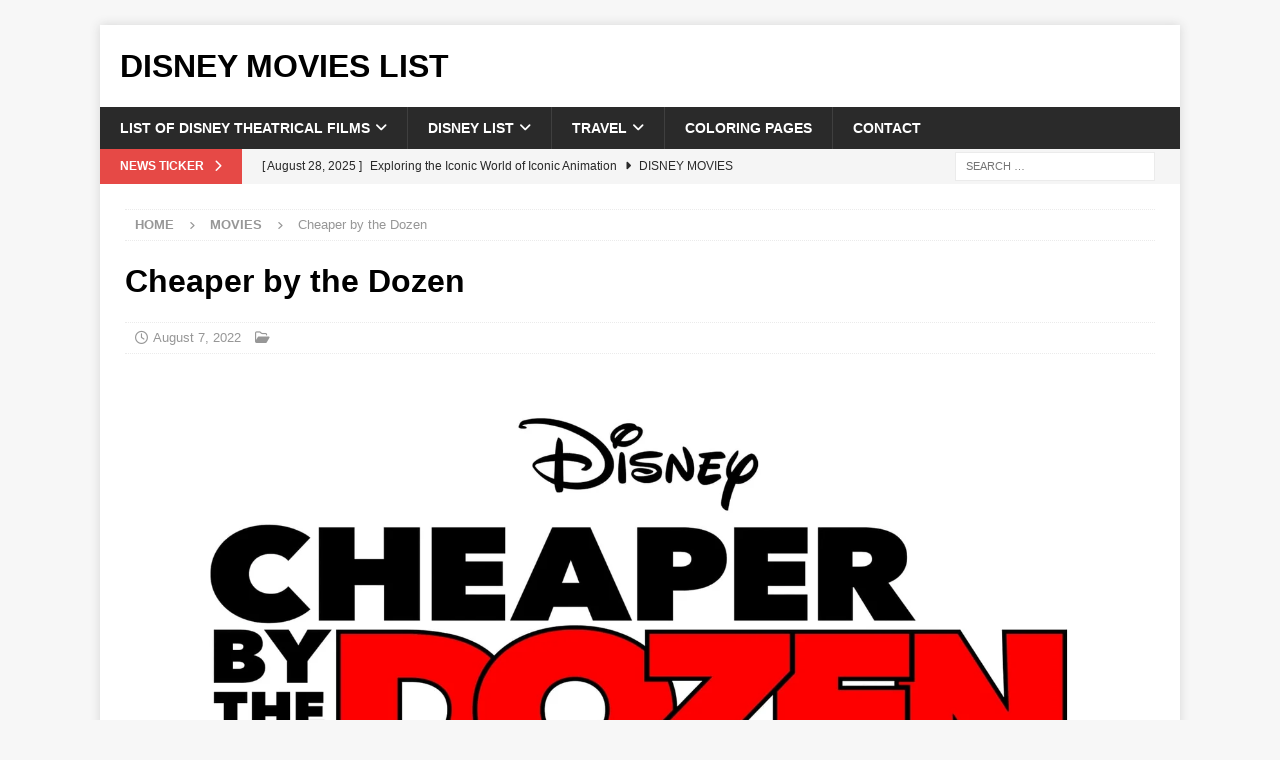

--- FILE ---
content_type: text/html; charset=UTF-8
request_url: https://disneymovieslist.com/movies/cheaper-by-the-dozen/
body_size: 12867
content:
<!DOCTYPE html><html class="no-js mh-disable-sb" lang="en-US" prefix="og: https://ogp.me/ns#"><head><script data-no-optimize="1">var litespeed_docref=sessionStorage.getItem("litespeed_docref");litespeed_docref&&(Object.defineProperty(document,"referrer",{get:function(){return litespeed_docref}}),sessionStorage.removeItem("litespeed_docref"));</script> <meta charset="UTF-8"><meta name="viewport" content="width=device-width, initial-scale=1.0"><link rel="profile" href="http://gmpg.org/xfn/11" /><title>Cheaper by the Dozen - Disney Movies List</title><meta name="description" content="https://youtu.be/Wq8Nsc5r2So"/><meta name="robots" content="index, follow, max-snippet:-1, max-video-preview:-1, max-image-preview:large"/><link rel="canonical" href="https://disneymovieslist.com/movies/cheaper-by-the-dozen/" /><meta property="og:locale" content="en_US" /><meta property="og:type" content="article" /><meta property="og:title" content="Cheaper by the Dozen - Disney Movies List" /><meta property="og:description" content="https://youtu.be/Wq8Nsc5r2So" /><meta property="og:url" content="https://disneymovieslist.com/movies/cheaper-by-the-dozen/" /><meta property="og:site_name" content="Disney Movies List" /><meta property="og:image" content="https://disneymovieslist.com/wp-content/uploads/2022/08/qNRsouZh5zmhaE3n4QpLDXzy1gQ-683x1024.jpg" /><meta property="og:image:secure_url" content="https://disneymovieslist.com/wp-content/uploads/2022/08/qNRsouZh5zmhaE3n4QpLDXzy1gQ-683x1024.jpg" /><meta property="og:image:width" content="678" /><meta property="og:image:height" content="1017" /><meta property="og:image:alt" content="Poster for the movie &quot;Cheaper by the Dozen&quot;" /><meta property="og:image:type" content="image/jpeg" /><meta name="twitter:card" content="summary_large_image" /><meta name="twitter:title" content="Cheaper by the Dozen - Disney Movies List" /><meta name="twitter:description" content="https://youtu.be/Wq8Nsc5r2So" /><meta name="twitter:image" content="https://disneymovieslist.com/wp-content/uploads/2022/08/qNRsouZh5zmhaE3n4QpLDXzy1gQ-683x1024.jpg" /><link rel="alternate" type="application/rss+xml" title="Disney Movies List &raquo; Feed" href="https://disneymovieslist.com/feed/" /><link data-optimized="2" rel="stylesheet" href="https://disneymovieslist.com/wp-content/litespeed/css/7d736f0060c87e106e1f7e234ad462b2.css?ver=8b545" /><style id='classic-theme-styles-inline-css' type='text/css'>/*! This file is auto-generated */
.wp-block-button__link{color:#fff;background-color:#32373c;border-radius:9999px;box-shadow:none;text-decoration:none;padding:calc(.667em + 2px) calc(1.333em + 2px);font-size:1.125em}.wp-block-file__button{background:#32373c;color:#fff;text-decoration:none}</style><style id='global-styles-inline-css' type='text/css'>:root{--wp--preset--aspect-ratio--square: 1;--wp--preset--aspect-ratio--4-3: 4/3;--wp--preset--aspect-ratio--3-4: 3/4;--wp--preset--aspect-ratio--3-2: 3/2;--wp--preset--aspect-ratio--2-3: 2/3;--wp--preset--aspect-ratio--16-9: 16/9;--wp--preset--aspect-ratio--9-16: 9/16;--wp--preset--color--black: #000000;--wp--preset--color--cyan-bluish-gray: #abb8c3;--wp--preset--color--white: #ffffff;--wp--preset--color--pale-pink: #f78da7;--wp--preset--color--vivid-red: #cf2e2e;--wp--preset--color--luminous-vivid-orange: #ff6900;--wp--preset--color--luminous-vivid-amber: #fcb900;--wp--preset--color--light-green-cyan: #7bdcb5;--wp--preset--color--vivid-green-cyan: #00d084;--wp--preset--color--pale-cyan-blue: #8ed1fc;--wp--preset--color--vivid-cyan-blue: #0693e3;--wp--preset--color--vivid-purple: #9b51e0;--wp--preset--gradient--vivid-cyan-blue-to-vivid-purple: linear-gradient(135deg,rgba(6,147,227,1) 0%,rgb(155,81,224) 100%);--wp--preset--gradient--light-green-cyan-to-vivid-green-cyan: linear-gradient(135deg,rgb(122,220,180) 0%,rgb(0,208,130) 100%);--wp--preset--gradient--luminous-vivid-amber-to-luminous-vivid-orange: linear-gradient(135deg,rgba(252,185,0,1) 0%,rgba(255,105,0,1) 100%);--wp--preset--gradient--luminous-vivid-orange-to-vivid-red: linear-gradient(135deg,rgba(255,105,0,1) 0%,rgb(207,46,46) 100%);--wp--preset--gradient--very-light-gray-to-cyan-bluish-gray: linear-gradient(135deg,rgb(238,238,238) 0%,rgb(169,184,195) 100%);--wp--preset--gradient--cool-to-warm-spectrum: linear-gradient(135deg,rgb(74,234,220) 0%,rgb(151,120,209) 20%,rgb(207,42,186) 40%,rgb(238,44,130) 60%,rgb(251,105,98) 80%,rgb(254,248,76) 100%);--wp--preset--gradient--blush-light-purple: linear-gradient(135deg,rgb(255,206,236) 0%,rgb(152,150,240) 100%);--wp--preset--gradient--blush-bordeaux: linear-gradient(135deg,rgb(254,205,165) 0%,rgb(254,45,45) 50%,rgb(107,0,62) 100%);--wp--preset--gradient--luminous-dusk: linear-gradient(135deg,rgb(255,203,112) 0%,rgb(199,81,192) 50%,rgb(65,88,208) 100%);--wp--preset--gradient--pale-ocean: linear-gradient(135deg,rgb(255,245,203) 0%,rgb(182,227,212) 50%,rgb(51,167,181) 100%);--wp--preset--gradient--electric-grass: linear-gradient(135deg,rgb(202,248,128) 0%,rgb(113,206,126) 100%);--wp--preset--gradient--midnight: linear-gradient(135deg,rgb(2,3,129) 0%,rgb(40,116,252) 100%);--wp--preset--font-size--small: 13px;--wp--preset--font-size--medium: 20px;--wp--preset--font-size--large: 36px;--wp--preset--font-size--x-large: 42px;--wp--preset--spacing--20: 0.44rem;--wp--preset--spacing--30: 0.67rem;--wp--preset--spacing--40: 1rem;--wp--preset--spacing--50: 1.5rem;--wp--preset--spacing--60: 2.25rem;--wp--preset--spacing--70: 3.38rem;--wp--preset--spacing--80: 5.06rem;--wp--preset--shadow--natural: 6px 6px 9px rgba(0, 0, 0, 0.2);--wp--preset--shadow--deep: 12px 12px 50px rgba(0, 0, 0, 0.4);--wp--preset--shadow--sharp: 6px 6px 0px rgba(0, 0, 0, 0.2);--wp--preset--shadow--outlined: 6px 6px 0px -3px rgba(255, 255, 255, 1), 6px 6px rgba(0, 0, 0, 1);--wp--preset--shadow--crisp: 6px 6px 0px rgba(0, 0, 0, 1);}:where(.is-layout-flex){gap: 0.5em;}:where(.is-layout-grid){gap: 0.5em;}body .is-layout-flex{display: flex;}.is-layout-flex{flex-wrap: wrap;align-items: center;}.is-layout-flex > :is(*, div){margin: 0;}body .is-layout-grid{display: grid;}.is-layout-grid > :is(*, div){margin: 0;}:where(.wp-block-columns.is-layout-flex){gap: 2em;}:where(.wp-block-columns.is-layout-grid){gap: 2em;}:where(.wp-block-post-template.is-layout-flex){gap: 1.25em;}:where(.wp-block-post-template.is-layout-grid){gap: 1.25em;}.has-black-color{color: var(--wp--preset--color--black) !important;}.has-cyan-bluish-gray-color{color: var(--wp--preset--color--cyan-bluish-gray) !important;}.has-white-color{color: var(--wp--preset--color--white) !important;}.has-pale-pink-color{color: var(--wp--preset--color--pale-pink) !important;}.has-vivid-red-color{color: var(--wp--preset--color--vivid-red) !important;}.has-luminous-vivid-orange-color{color: var(--wp--preset--color--luminous-vivid-orange) !important;}.has-luminous-vivid-amber-color{color: var(--wp--preset--color--luminous-vivid-amber) !important;}.has-light-green-cyan-color{color: var(--wp--preset--color--light-green-cyan) !important;}.has-vivid-green-cyan-color{color: var(--wp--preset--color--vivid-green-cyan) !important;}.has-pale-cyan-blue-color{color: var(--wp--preset--color--pale-cyan-blue) !important;}.has-vivid-cyan-blue-color{color: var(--wp--preset--color--vivid-cyan-blue) !important;}.has-vivid-purple-color{color: var(--wp--preset--color--vivid-purple) !important;}.has-black-background-color{background-color: var(--wp--preset--color--black) !important;}.has-cyan-bluish-gray-background-color{background-color: var(--wp--preset--color--cyan-bluish-gray) !important;}.has-white-background-color{background-color: var(--wp--preset--color--white) !important;}.has-pale-pink-background-color{background-color: var(--wp--preset--color--pale-pink) !important;}.has-vivid-red-background-color{background-color: var(--wp--preset--color--vivid-red) !important;}.has-luminous-vivid-orange-background-color{background-color: var(--wp--preset--color--luminous-vivid-orange) !important;}.has-luminous-vivid-amber-background-color{background-color: var(--wp--preset--color--luminous-vivid-amber) !important;}.has-light-green-cyan-background-color{background-color: var(--wp--preset--color--light-green-cyan) !important;}.has-vivid-green-cyan-background-color{background-color: var(--wp--preset--color--vivid-green-cyan) !important;}.has-pale-cyan-blue-background-color{background-color: var(--wp--preset--color--pale-cyan-blue) !important;}.has-vivid-cyan-blue-background-color{background-color: var(--wp--preset--color--vivid-cyan-blue) !important;}.has-vivid-purple-background-color{background-color: var(--wp--preset--color--vivid-purple) !important;}.has-black-border-color{border-color: var(--wp--preset--color--black) !important;}.has-cyan-bluish-gray-border-color{border-color: var(--wp--preset--color--cyan-bluish-gray) !important;}.has-white-border-color{border-color: var(--wp--preset--color--white) !important;}.has-pale-pink-border-color{border-color: var(--wp--preset--color--pale-pink) !important;}.has-vivid-red-border-color{border-color: var(--wp--preset--color--vivid-red) !important;}.has-luminous-vivid-orange-border-color{border-color: var(--wp--preset--color--luminous-vivid-orange) !important;}.has-luminous-vivid-amber-border-color{border-color: var(--wp--preset--color--luminous-vivid-amber) !important;}.has-light-green-cyan-border-color{border-color: var(--wp--preset--color--light-green-cyan) !important;}.has-vivid-green-cyan-border-color{border-color: var(--wp--preset--color--vivid-green-cyan) !important;}.has-pale-cyan-blue-border-color{border-color: var(--wp--preset--color--pale-cyan-blue) !important;}.has-vivid-cyan-blue-border-color{border-color: var(--wp--preset--color--vivid-cyan-blue) !important;}.has-vivid-purple-border-color{border-color: var(--wp--preset--color--vivid-purple) !important;}.has-vivid-cyan-blue-to-vivid-purple-gradient-background{background: var(--wp--preset--gradient--vivid-cyan-blue-to-vivid-purple) !important;}.has-light-green-cyan-to-vivid-green-cyan-gradient-background{background: var(--wp--preset--gradient--light-green-cyan-to-vivid-green-cyan) !important;}.has-luminous-vivid-amber-to-luminous-vivid-orange-gradient-background{background: var(--wp--preset--gradient--luminous-vivid-amber-to-luminous-vivid-orange) !important;}.has-luminous-vivid-orange-to-vivid-red-gradient-background{background: var(--wp--preset--gradient--luminous-vivid-orange-to-vivid-red) !important;}.has-very-light-gray-to-cyan-bluish-gray-gradient-background{background: var(--wp--preset--gradient--very-light-gray-to-cyan-bluish-gray) !important;}.has-cool-to-warm-spectrum-gradient-background{background: var(--wp--preset--gradient--cool-to-warm-spectrum) !important;}.has-blush-light-purple-gradient-background{background: var(--wp--preset--gradient--blush-light-purple) !important;}.has-blush-bordeaux-gradient-background{background: var(--wp--preset--gradient--blush-bordeaux) !important;}.has-luminous-dusk-gradient-background{background: var(--wp--preset--gradient--luminous-dusk) !important;}.has-pale-ocean-gradient-background{background: var(--wp--preset--gradient--pale-ocean) !important;}.has-electric-grass-gradient-background{background: var(--wp--preset--gradient--electric-grass) !important;}.has-midnight-gradient-background{background: var(--wp--preset--gradient--midnight) !important;}.has-small-font-size{font-size: var(--wp--preset--font-size--small) !important;}.has-medium-font-size{font-size: var(--wp--preset--font-size--medium) !important;}.has-large-font-size{font-size: var(--wp--preset--font-size--large) !important;}.has-x-large-font-size{font-size: var(--wp--preset--font-size--x-large) !important;}
:where(.wp-block-post-template.is-layout-flex){gap: 1.25em;}:where(.wp-block-post-template.is-layout-grid){gap: 1.25em;}
:where(.wp-block-columns.is-layout-flex){gap: 2em;}:where(.wp-block-columns.is-layout-grid){gap: 2em;}
:root :where(.wp-block-pullquote){font-size: 1.5em;line-height: 1.6;}</style><style id='crp-style-grid-inline-css' type='text/css'>.crp_related.crp-grid ul li a.crp_link {
				grid-template-rows: 150px auto;
			}
			.crp_related.crp-grid ul {
				grid-template-columns: repeat(auto-fill, minmax(150px, 1fr));
			}</style> <script type="litespeed/javascript" data-src="https://disneymovieslist.com/wp-includes/js/jquery/jquery.min.js" id="jquery-core-js"></script> <script id="mh-scripts-js-extra" type="litespeed/javascript">var mh_magazine={"text":{"toggle_menu":"Toggle Menu"}}</script> <link rel="https://api.w.org/" href="https://disneymovieslist.com/wp-json/" /><link rel="EditURI" type="application/rsd+xml" title="RSD" href="https://disneymovieslist.com/xmlrpc.php?rsd" /><meta name="generator" content="WordPress 6.6.4" /><link rel='shortlink' href='https://disneymovieslist.com/?p=17268' /><link rel="alternate" title="oEmbed (JSON)" type="application/json+oembed" href="https://disneymovieslist.com/wp-json/oembed/1.0/embed?url=https%3A%2F%2Fdisneymovieslist.com%2Fmovies%2Fcheaper-by-the-dozen%2F" /><link rel="alternate" title="oEmbed (XML)" type="text/xml+oembed" href="https://disneymovieslist.com/wp-json/oembed/1.0/embed?url=https%3A%2F%2Fdisneymovieslist.com%2Fmovies%2Fcheaper-by-the-dozen%2F&#038;format=xml" />
 <script type="litespeed/javascript" data-src="https://www.googletagmanager.com/gtag/js?id=G-XJRKJFME9W"></script> <script type="litespeed/javascript">window.dataLayer=window.dataLayer||[];function gtag(){dataLayer.push(arguments)}
gtag('js',new Date());gtag('config','G-XJRKJFME9W')</script><!--[if lt IE 9]> <script src="https://disneymovieslist.com/wp-content/themes/mh-magazine/js/css3-mediaqueries.js"></script> <![endif]--></head><body id="mh-mobile" class="movie-template-default single single-movie postid-17268 mh-boxed-layout mh-right-sb mh-loop-layout1 mh-widget-layout1 mh-loop-hide-caption" itemscope="itemscope" itemtype="https://schema.org/WebPage"><div class="mh-container mh-container-outer"><div class="mh-header-nav-mobile clearfix"></div><div class="mh-preheader"><div class="mh-container mh-container-inner mh-row clearfix"><div class="mh-header-bar-content mh-header-bar-top-left mh-col-2-3 clearfix"></div><div class="mh-header-bar-content mh-header-bar-top-right mh-col-1-3 clearfix"></div></div></div><header class="mh-header" itemscope="itemscope" itemtype="https://schema.org/WPHeader"><div class="mh-container mh-container-inner clearfix"><div class="mh-custom-header clearfix"><div class="mh-header-columns mh-row clearfix"><div class="mh-col-1-1 mh-site-identity"><div class="mh-site-logo" role="banner" itemscope="itemscope" itemtype="https://schema.org/Brand"><div class="mh-header-text">
<a class="mh-header-text-link" href="https://disneymovieslist.com/" title="Disney Movies List" rel="home"><h2 class="mh-header-title">Disney Movies List</h2>
</a></div></div></div></div></div></div><div class="mh-main-nav-wrap"><nav class="mh-navigation mh-main-nav mh-container mh-container-inner clearfix" itemscope="itemscope" itemtype="https://schema.org/SiteNavigationElement"><div class="menu-primary-container"><ul id="menu-primary" class="menu"><li id="menu-item-6727" class="menu-item menu-item-type-post_type menu-item-object-page menu-item-has-children menu-item-6727"><a href="https://disneymovieslist.com/list-of-disney-movies/">List of Disney Theatrical Films</a><ul class="sub-menu"><li id="menu-item-7066" class="menu-item menu-item-type-post_type menu-item-object-page menu-item-home menu-item-7066"><a href="https://disneymovieslist.com/list-of-new-upcoming-disney-movies/">New &#038; Upcoming Disney Movies</a></li><li id="menu-item-2215449" class="menu-item menu-item-type-post_type menu-item-object-page menu-item-2215449"><a href="https://disneymovieslist.com/list-of-pixar-movies/">List of Pixar Movies</a></li><li id="menu-item-2192788" class="menu-item menu-item-type-custom menu-item-object-custom menu-item-2192788"><a href="https://disneymovieslist.com/list-of-animated-disney-movies/">List of Animated Disney Movies</a></li><li id="menu-item-2199578" class="menu-item menu-item-type-custom menu-item-object-custom menu-item-2199578"><a href="https://disneymovieslist.com/list-of-disney-princess-films/">List of Disney Princess Movies</a></li><li id="menu-item-2215448" class="menu-item menu-item-type-post_type menu-item-object-page menu-item-2215448"><a href="https://disneymovieslist.com/list-of-disney-musicals/">List of Disney Musicals</a></li><li id="menu-item-2192790" class="menu-item menu-item-type-custom menu-item-object-custom menu-item-2192790"><a href="https://disneymovieslist.com/complete-list-of-disney-halloween-movies-in-order-by-year/">List of Disney Halloween Movies</a></li><li id="menu-item-2201085" class="menu-item menu-item-type-post_type menu-item-object-page menu-item-2201085"><a href="https://disneymovieslist.com/complete-list-of-disney-dog-movies-in-order-by-year/">List of Disney Dog Movies</a></li><li id="menu-item-6761" class="menu-item menu-item-type-post_type menu-item-object-page menu-item-6761"><a href="https://disneymovieslist.com/list-of-disney-channel-movies/">List of Disney Channel Original Movies</a></li><li id="menu-item-6783" class="menu-item menu-item-type-post_type menu-item-object-page menu-item-6783"><a href="https://disneymovieslist.com/our-list-of-disney-movie-lists/">Disney Movie Lists by Genre</a></li></ul></li><li id="menu-item-2198042" class="menu-item menu-item-type-custom menu-item-object-custom menu-item-has-children menu-item-2198042"><a>Disney List</a><ul class="sub-menu"><li id="menu-item-2198049" class="menu-item menu-item-type-custom menu-item-object-custom menu-item-2198049"><a href="https://disneymovieslist.com/2023/12/09/official-list-of-disney-princesses/">List of Disney Princesses</a></li><li id="menu-item-2199797" class="menu-item menu-item-type-custom menu-item-object-custom menu-item-2199797"><a href="https://disneymovieslist.com/official-list-of-disney-princes/">List of Disney Princes</a></li><li id="menu-item-2198043" class="menu-item menu-item-type-custom menu-item-object-custom menu-item-2198043"><a href="https://disneymovieslist.com/list-of-disney-dads/">List of Disney Dads</a></li><li id="menu-item-2198047" class="menu-item menu-item-type-custom menu-item-object-custom menu-item-2198047"><a href="https://disneymovieslist.com/a-list-of-enchanting-disney-dog-names/">List of Disney Dog Names</a></li><li id="menu-item-2198044" class="menu-item menu-item-type-custom menu-item-object-custom menu-item-2198044"><a href="https://disneymovieslist.com/list-of-disney-heroes/">List of Disney Heroes</a></li><li id="menu-item-2198045" class="menu-item menu-item-type-custom menu-item-object-custom menu-item-2198045"><a href="https://disneymovieslist.com/2023/12/31/list-of-disney-junior-shows/">List of Disney Junior Shows</a></li><li id="menu-item-2198046" class="menu-item menu-item-type-custom menu-item-object-custom menu-item-2198046"><a href="https://disneymovieslist.com/list-of-disney-legends/">List of Disney Legends</a></li><li id="menu-item-2199849" class="menu-item menu-item-type-taxonomy menu-item-object-category menu-item-2199849"><a href="https://disneymovieslist.com/category/disney-trivia/">Disney Trivia</a></li><li id="menu-item-2198767" class="menu-item menu-item-type-post_type menu-item-object-page menu-item-2198767"><a href="https://disneymovieslist.com/list-of-disney-songs/">List of Disney Songs</a></li><li id="menu-item-20610" class="menu-item menu-item-type-custom menu-item-object-custom menu-item-has-children menu-item-20610"><a>Marvel</a><ul class="sub-menu"><li id="menu-item-7012" class="menu-item menu-item-type-post_type menu-item-object-page menu-item-7012"><a href="https://disneymovieslist.com/list-of-marvel-movies/">List of Marvel Movies Upcoming &#038; Ranked</a></li><li id="menu-item-20611" class="menu-item menu-item-type-post_type menu-item-object-page menu-item-20611"><a href="https://disneymovieslist.com/the-greatest-marvel-films-available-on-disney-plus/">The Greatest Marvel Films Available on Disney Plus</a></li></ul></li><li id="menu-item-21073" class="menu-item menu-item-type-taxonomy menu-item-object-category menu-item-has-children menu-item-21073"><a href="https://disneymovieslist.com/category/box-office/">Box office</a><ul class="sub-menu"><li id="menu-item-20656" class="menu-item menu-item-type-post_type menu-item-object-page menu-item-20656"><a href="https://disneymovieslist.com/the-highest-grossing-disney-pixar-movies-of-of-all-time/">The Highest-Grossing Disney Pixar Movies Of All Time</a></li></ul></li></ul></li><li id="menu-item-2202981" class="menu-item menu-item-type-taxonomy menu-item-object-category menu-item-has-children menu-item-2202981"><a href="https://disneymovieslist.com/category/theme-parks/">Travel</a><ul class="sub-menu"><li id="menu-item-2203501" class="menu-item menu-item-type-custom menu-item-object-custom menu-item-2203501"><a href="https://disneymovieslist.com/list-of-disney-theme-parks/">All Disney Theme Parks Around The World Ranked</a></li><li id="menu-item-2198048" class="menu-item menu-item-type-custom menu-item-object-custom menu-item-2198048"><a href="https://disneymovieslist.com/list-of-disney-hotels-and-resorts/">List of Disney World Hotels &#038; Resorts</a></li></ul></li><li id="menu-item-11004" class="menu-item menu-item-type-post_type menu-item-object-page menu-item-11004"><a href="https://disneymovieslist.com/disney-coloring-pages/">Coloring Pages</a></li><li id="menu-item-10" class="menu-item menu-item-type-post_type menu-item-object-page menu-item-10"><a href="https://disneymovieslist.com/contact/">Contact</a></li></ul></div></nav></div></header><div class="mh-subheader"><div class="mh-container mh-container-inner mh-row clearfix"><div class="mh-header-bar-content mh-header-bar-bottom-left mh-col-2-3 clearfix"><div class="mh-header-ticker mh-header-ticker-bottom"><div class="mh-ticker-bottom"><div class="mh-ticker-title mh-ticker-title-bottom">
News Ticker<i class="fa fa-chevron-right"></i></div><div class="mh-ticker-content mh-ticker-content-bottom"><ul id="mh-ticker-loop-bottom"><li class="mh-ticker-item mh-ticker-item-bottom">
<a href="https://disneymovieslist.com/2025/08/28/exploring-the-iconic-world-of-iconic-animation/" title="Exploring the Iconic World of Iconic Animation">
<span class="mh-ticker-item-date mh-ticker-item-date-bottom">
[ August 28, 2025 ]                        </span>
<span class="mh-ticker-item-title mh-ticker-item-title-bottom">
Exploring the Iconic World of Iconic Animation						</span>
<span class="mh-ticker-item-cat mh-ticker-item-cat-bottom">
<i class="fa fa-caret-right"></i>
Disney Movies							</span>
</a></li><li class="mh-ticker-item mh-ticker-item-bottom">
<a href="https://disneymovieslist.com/2025/08/28/unmasking-the-dark-side-disneys-most-notorious-villains/" title="Unmasking the Dark Side: Disney&#8217;s Most Notorious Villains">
<span class="mh-ticker-item-date mh-ticker-item-date-bottom">
[ August 28, 2025 ]                        </span>
<span class="mh-ticker-item-title mh-ticker-item-title-bottom">
Unmasking the Dark Side: Disney&#8217;s Most Notorious Villains						</span>
<span class="mh-ticker-item-cat mh-ticker-item-cat-bottom">
<i class="fa fa-caret-right"></i>
Disney							</span>
</a></li><li class="mh-ticker-item mh-ticker-item-bottom">
<a href="https://disneymovieslist.com/2025/08/27/animated-features-captivating-films-for-the-whole-family/" title="Animated Features: Captivating Films for the Whole Family">
<span class="mh-ticker-item-date mh-ticker-item-date-bottom">
[ August 27, 2025 ]                        </span>
<span class="mh-ticker-item-title mh-ticker-item-title-bottom">
Animated Features: Captivating Films for the Whole Family						</span>
<span class="mh-ticker-item-cat mh-ticker-item-cat-bottom">
<i class="fa fa-caret-right"></i>
Disney Movies							</span>
</a></li><li class="mh-ticker-item mh-ticker-item-bottom">
<a href="https://disneymovieslist.com/2025/08/27/enchanting-storytelling-unlock-the-magic/" title="Enchanting Storytelling: Unlock the Magic">
<span class="mh-ticker-item-date mh-ticker-item-date-bottom">
[ August 27, 2025 ]                        </span>
<span class="mh-ticker-item-title mh-ticker-item-title-bottom">
Enchanting Storytelling: Unlock the Magic						</span>
<span class="mh-ticker-item-cat mh-ticker-item-cat-bottom">
<i class="fa fa-caret-right"></i>
Disney Movies							</span>
</a></li><li class="mh-ticker-item mh-ticker-item-bottom">
<a href="https://disneymovieslist.com/2025/08/26/beloved-animations-discover-the-magic/" title="Beloved Animations: Discover the Magic">
<span class="mh-ticker-item-date mh-ticker-item-date-bottom">
[ August 26, 2025 ]                        </span>
<span class="mh-ticker-item-title mh-ticker-item-title-bottom">
Beloved Animations: Discover the Magic						</span>
<span class="mh-ticker-item-cat mh-ticker-item-cat-bottom">
<i class="fa fa-caret-right"></i>
Disney Movies							</span>
</a></li></ul></div></div></div></div><div class="mh-header-bar-content mh-header-bar-bottom-right mh-col-1-3 clearfix"><aside class="mh-header-search mh-header-search-bottom"><form role="search" method="get" class="search-form" action="https://disneymovieslist.com/">
<label>
<span class="screen-reader-text">Search for:</span>
<input type="search" class="search-field" placeholder="Search &hellip;" value="" name="s" />
</label>
<input type="submit" class="search-submit" value="Search" /></form></aside></div></div></div><div class="mh-wrapper clearfix"><div class="mh-main clearfix"><div id="main-content" class="mh-content" role="main" itemprop="mainContentOfPage"><nav class="mh-breadcrumb" itemscope itemtype="https://schema.org/BreadcrumbList"><span itemprop="itemListElement" itemscope itemtype="https://schema.org/ListItem"><a href="https://disneymovieslist.com" title="Home" itemprop="item"><span itemprop="name">Home</span></a><meta itemprop="position" content="1" /></span><span class="mh-breadcrumb-delimiter"><i class="fa fa-angle-right"></i></span><span itemprop="itemListElement" itemscope itemtype="https://schema.org/ListItem"><a title="Movies" href="https://disneymovieslist.com/movies/" itemprop="item"><span itemprop="name">Movies</span></a><meta itemprop="position" content="2" /></span><span class="mh-breadcrumb-delimiter"><i class="fa fa-angle-right"></i></span>Cheaper by the Dozen</nav><article id="post-17268" class="post-17268 movie type-movie status-publish has-post-thumbnail hentry"><header class="entry-header clearfix"><h1 class="entry-title">Cheaper by the Dozen</h1><div class="mh-meta entry-meta">
<span class="entry-meta-date updated"><i class="far fa-clock"></i><a href="https://disneymovieslist.com/2022/08/">August 7, 2022</a></span>
<span class="entry-meta-categories"><i class="far fa-folder-open"></i></span></div></header><div class="entry-content clearfix"><figure class="entry-thumbnail">
<img data-lazyloaded="1" src="[data-uri]" width="2000" height="3000" data-src="https://disneymovieslist.com/wp-content/uploads/2022/08/qNRsouZh5zmhaE3n4QpLDXzy1gQ.jpg" alt="Poster for the movie &quot;Cheaper by the Dozen&quot;" title="Poster for the movie &quot;Cheaper by the Dozen&quot;" /><figcaption class="wp-caption-text">Â© 2022 Walt Disney Pictures âˆ’ All right reserved.</figcaption></figure><p><iframe data-lazyloaded="1" src="about:blank" title="Cheaper by the Dozen | Official Trailer | Disney+" width="678" height="381" data-litespeed-src="https://www.youtube.com/embed/Wq8Nsc5r2So?feature=oembed" frameborder="0" allow="accelerometer; autoplay; clipboard-write; encrypted-media; gyroscope; picture-in-picture; web-share" referrerpolicy="strict-origin-when-cross-origin" allowfullscreen></iframe></p><div id="crp_related"></div><div class="mh-social-bottom"><div class="mh-share-buttons clearfix">
<a class="mh-facebook" href="#" onclick="window.open('https://www.facebook.com/sharer.php?u=https%3A%2F%2Fdisneymovieslist.com%2Fmovies%2Fcheaper-by-the-dozen%2F&t=Cheaper+by+the+Dozen', 'facebookShare', 'width=626,height=436'); return false;" title="Share on Facebook">
<span class="mh-share-button"><i class="fab fa-facebook-f"></i></span>
</a>
<a class="mh-twitter" href="#" onclick="window.open('https://twitter.com/share?text=Cheaper+by+the+Dozen:&url=https%3A%2F%2Fdisneymovieslist.com%2Fmovies%2Fcheaper-by-the-dozen%2F', 'twitterShare', 'width=626,height=436'); return false;" title="Tweet This Post">
<span class="mh-share-button"><i class="fab fa-x-twitter"></i></span>
</a>
<a class="mh-linkedin" href="#" onclick="window.open('https://www.linkedin.com/shareArticle?mini=true&url=https%3A%2F%2Fdisneymovieslist.com%2Fmovies%2Fcheaper-by-the-dozen%2F&source=', 'linkedinShare', 'width=626,height=436'); return false;" title="Share on LinkedIn">
<span class="mh-share-button"><i class="fab fa-linkedin"></i></span>
</a>
<a class="mh-pinterest" href="#" onclick="window.open('https://pinterest.com/pin/create/button/?url=https%3A%2F%2Fdisneymovieslist.com%2Fmovies%2Fcheaper-by-the-dozen%2F&media=https://disneymovieslist.com/wp-content/uploads/2022/08/qNRsouZh5zmhaE3n4QpLDXzy1gQ-863x1295.jpg&description=Cheaper+by+the+Dozen', 'pinterestShare', 'width=750,height=350'); return false;" title="Pin This Post">
<span class="mh-share-button"><i class="fab fa-pinterest"></i></span>
</a>
<a class="mh-email" href="mailto:?subject=Cheaper%20by%20the%20Dozen&amp;body=https%3A%2F%2Fdisneymovieslist.com%2Fmovies%2Fcheaper-by-the-dozen%2F" title="Send this article to a friend" target="_blank">
<span class="mh-share-button"><i class="far fa-envelope"></i></span>
</a>
<a class="mh-print" href="javascript:window.print()" title="Print this article">
<span class="mh-share-button"><i class="fas fa-print"></i></span>
</a>
<a class="mh-whatsapp" href="#" onclick="window.open('https://api.whatsapp.com/send?phone={phone_number}&text=Cheaper+by+the+Dozen:&url=https%3A%2F%2Fdisneymovieslist.com%2Fmovies%2Fcheaper-by-the-dozen%2F', 'whatsappShare', 'width=626,height=436'); return false;" title="Share on Whatsapp">
<span class="mh-share-button"><i class="fab fa-whatsapp"></i></span>
</a>
<a class="mh-mastodon" href="#" onclick="window.open('https://mastodonshare.com/share?text=Cheaper+by+the+Dozen:&url=https%3A%2F%2Fdisneymovieslist.com%2Fmovies%2Fcheaper-by-the-dozen%2F', 'mustodonShare', 'width=626,height=436'); return false;" title="Share On Mastodon">
<span class="mh-share-button">
<img data-lazyloaded="1" src="[data-uri]" data-src="https://disneymovieslist.com/wp-content/themes/mh-magazine/images/mostadon-logo.png" height="25px" width="20px">
</span>
</a></div></div></div></article></div></div></div><div class="mh-copyright-wrap"><div class="mh-container mh-container-inner clearfix"><p class="mh-copyright">
Copyright &copy; 2026 | MH Magazine WordPress Theme by <a href="https://mhthemes.com/themes/mh-magazine/?utm_source=customer&#038;utm_medium=link&#038;utm_campaign=MH+Magazine" title="Premium WordPress Themes" rel="nofollow">MH Themes</a></p></div></div>
<a title="Back to Top" href="#" class="mh-back-to-top"><i class="fa fa-chevron-up"></i></a></div> <script id="wpmoly-js-extra" type="litespeed/javascript">var wpmoly={"lang":{"grid":"grid"}}</script> <script data-no-optimize="1">window.lazyLoadOptions=Object.assign({},{threshold:300},window.lazyLoadOptions||{});!function(t,e){"object"==typeof exports&&"undefined"!=typeof module?module.exports=e():"function"==typeof define&&define.amd?define(e):(t="undefined"!=typeof globalThis?globalThis:t||self).LazyLoad=e()}(this,function(){"use strict";function e(){return(e=Object.assign||function(t){for(var e=1;e<arguments.length;e++){var n,a=arguments[e];for(n in a)Object.prototype.hasOwnProperty.call(a,n)&&(t[n]=a[n])}return t}).apply(this,arguments)}function o(t){return e({},at,t)}function l(t,e){return t.getAttribute(gt+e)}function c(t){return l(t,vt)}function s(t,e){return function(t,e,n){e=gt+e;null!==n?t.setAttribute(e,n):t.removeAttribute(e)}(t,vt,e)}function i(t){return s(t,null),0}function r(t){return null===c(t)}function u(t){return c(t)===_t}function d(t,e,n,a){t&&(void 0===a?void 0===n?t(e):t(e,n):t(e,n,a))}function f(t,e){et?t.classList.add(e):t.className+=(t.className?" ":"")+e}function _(t,e){et?t.classList.remove(e):t.className=t.className.replace(new RegExp("(^|\\s+)"+e+"(\\s+|$)")," ").replace(/^\s+/,"").replace(/\s+$/,"")}function g(t){return t.llTempImage}function v(t,e){!e||(e=e._observer)&&e.unobserve(t)}function b(t,e){t&&(t.loadingCount+=e)}function p(t,e){t&&(t.toLoadCount=e)}function n(t){for(var e,n=[],a=0;e=t.children[a];a+=1)"SOURCE"===e.tagName&&n.push(e);return n}function h(t,e){(t=t.parentNode)&&"PICTURE"===t.tagName&&n(t).forEach(e)}function a(t,e){n(t).forEach(e)}function m(t){return!!t[lt]}function E(t){return t[lt]}function I(t){return delete t[lt]}function y(e,t){var n;m(e)||(n={},t.forEach(function(t){n[t]=e.getAttribute(t)}),e[lt]=n)}function L(a,t){var o;m(a)&&(o=E(a),t.forEach(function(t){var e,n;e=a,(t=o[n=t])?e.setAttribute(n,t):e.removeAttribute(n)}))}function k(t,e,n){f(t,e.class_loading),s(t,st),n&&(b(n,1),d(e.callback_loading,t,n))}function A(t,e,n){n&&t.setAttribute(e,n)}function O(t,e){A(t,rt,l(t,e.data_sizes)),A(t,it,l(t,e.data_srcset)),A(t,ot,l(t,e.data_src))}function w(t,e,n){var a=l(t,e.data_bg_multi),o=l(t,e.data_bg_multi_hidpi);(a=nt&&o?o:a)&&(t.style.backgroundImage=a,n=n,f(t=t,(e=e).class_applied),s(t,dt),n&&(e.unobserve_completed&&v(t,e),d(e.callback_applied,t,n)))}function x(t,e){!e||0<e.loadingCount||0<e.toLoadCount||d(t.callback_finish,e)}function M(t,e,n){t.addEventListener(e,n),t.llEvLisnrs[e]=n}function N(t){return!!t.llEvLisnrs}function z(t){if(N(t)){var e,n,a=t.llEvLisnrs;for(e in a){var o=a[e];n=e,o=o,t.removeEventListener(n,o)}delete t.llEvLisnrs}}function C(t,e,n){var a;delete t.llTempImage,b(n,-1),(a=n)&&--a.toLoadCount,_(t,e.class_loading),e.unobserve_completed&&v(t,n)}function R(i,r,c){var l=g(i)||i;N(l)||function(t,e,n){N(t)||(t.llEvLisnrs={});var a="VIDEO"===t.tagName?"loadeddata":"load";M(t,a,e),M(t,"error",n)}(l,function(t){var e,n,a,o;n=r,a=c,o=u(e=i),C(e,n,a),f(e,n.class_loaded),s(e,ut),d(n.callback_loaded,e,a),o||x(n,a),z(l)},function(t){var e,n,a,o;n=r,a=c,o=u(e=i),C(e,n,a),f(e,n.class_error),s(e,ft),d(n.callback_error,e,a),o||x(n,a),z(l)})}function T(t,e,n){var a,o,i,r,c;t.llTempImage=document.createElement("IMG"),R(t,e,n),m(c=t)||(c[lt]={backgroundImage:c.style.backgroundImage}),i=n,r=l(a=t,(o=e).data_bg),c=l(a,o.data_bg_hidpi),(r=nt&&c?c:r)&&(a.style.backgroundImage='url("'.concat(r,'")'),g(a).setAttribute(ot,r),k(a,o,i)),w(t,e,n)}function G(t,e,n){var a;R(t,e,n),a=e,e=n,(t=Et[(n=t).tagName])&&(t(n,a),k(n,a,e))}function D(t,e,n){var a;a=t,(-1<It.indexOf(a.tagName)?G:T)(t,e,n)}function S(t,e,n){var a;t.setAttribute("loading","lazy"),R(t,e,n),a=e,(e=Et[(n=t).tagName])&&e(n,a),s(t,_t)}function V(t){t.removeAttribute(ot),t.removeAttribute(it),t.removeAttribute(rt)}function j(t){h(t,function(t){L(t,mt)}),L(t,mt)}function F(t){var e;(e=yt[t.tagName])?e(t):m(e=t)&&(t=E(e),e.style.backgroundImage=t.backgroundImage)}function P(t,e){var n;F(t),n=e,r(e=t)||u(e)||(_(e,n.class_entered),_(e,n.class_exited),_(e,n.class_applied),_(e,n.class_loading),_(e,n.class_loaded),_(e,n.class_error)),i(t),I(t)}function U(t,e,n,a){var o;n.cancel_on_exit&&(c(t)!==st||"IMG"===t.tagName&&(z(t),h(o=t,function(t){V(t)}),V(o),j(t),_(t,n.class_loading),b(a,-1),i(t),d(n.callback_cancel,t,e,a)))}function $(t,e,n,a){var o,i,r=(i=t,0<=bt.indexOf(c(i)));s(t,"entered"),f(t,n.class_entered),_(t,n.class_exited),o=t,i=a,n.unobserve_entered&&v(o,i),d(n.callback_enter,t,e,a),r||D(t,n,a)}function q(t){return t.use_native&&"loading"in HTMLImageElement.prototype}function H(t,o,i){t.forEach(function(t){return(a=t).isIntersecting||0<a.intersectionRatio?$(t.target,t,o,i):(e=t.target,n=t,a=o,t=i,void(r(e)||(f(e,a.class_exited),U(e,n,a,t),d(a.callback_exit,e,n,t))));var e,n,a})}function B(e,n){var t;tt&&!q(e)&&(n._observer=new IntersectionObserver(function(t){H(t,e,n)},{root:(t=e).container===document?null:t.container,rootMargin:t.thresholds||t.threshold+"px"}))}function J(t){return Array.prototype.slice.call(t)}function K(t){return t.container.querySelectorAll(t.elements_selector)}function Q(t){return c(t)===ft}function W(t,e){return e=t||K(e),J(e).filter(r)}function X(e,t){var n;(n=K(e),J(n).filter(Q)).forEach(function(t){_(t,e.class_error),i(t)}),t.update()}function t(t,e){var n,a,t=o(t);this._settings=t,this.loadingCount=0,B(t,this),n=t,a=this,Y&&window.addEventListener("online",function(){X(n,a)}),this.update(e)}var Y="undefined"!=typeof window,Z=Y&&!("onscroll"in window)||"undefined"!=typeof navigator&&/(gle|ing|ro)bot|crawl|spider/i.test(navigator.userAgent),tt=Y&&"IntersectionObserver"in window,et=Y&&"classList"in document.createElement("p"),nt=Y&&1<window.devicePixelRatio,at={elements_selector:".lazy",container:Z||Y?document:null,threshold:300,thresholds:null,data_src:"src",data_srcset:"srcset",data_sizes:"sizes",data_bg:"bg",data_bg_hidpi:"bg-hidpi",data_bg_multi:"bg-multi",data_bg_multi_hidpi:"bg-multi-hidpi",data_poster:"poster",class_applied:"applied",class_loading:"litespeed-loading",class_loaded:"litespeed-loaded",class_error:"error",class_entered:"entered",class_exited:"exited",unobserve_completed:!0,unobserve_entered:!1,cancel_on_exit:!0,callback_enter:null,callback_exit:null,callback_applied:null,callback_loading:null,callback_loaded:null,callback_error:null,callback_finish:null,callback_cancel:null,use_native:!1},ot="src",it="srcset",rt="sizes",ct="poster",lt="llOriginalAttrs",st="loading",ut="loaded",dt="applied",ft="error",_t="native",gt="data-",vt="ll-status",bt=[st,ut,dt,ft],pt=[ot],ht=[ot,ct],mt=[ot,it,rt],Et={IMG:function(t,e){h(t,function(t){y(t,mt),O(t,e)}),y(t,mt),O(t,e)},IFRAME:function(t,e){y(t,pt),A(t,ot,l(t,e.data_src))},VIDEO:function(t,e){a(t,function(t){y(t,pt),A(t,ot,l(t,e.data_src))}),y(t,ht),A(t,ct,l(t,e.data_poster)),A(t,ot,l(t,e.data_src)),t.load()}},It=["IMG","IFRAME","VIDEO"],yt={IMG:j,IFRAME:function(t){L(t,pt)},VIDEO:function(t){a(t,function(t){L(t,pt)}),L(t,ht),t.load()}},Lt=["IMG","IFRAME","VIDEO"];return t.prototype={update:function(t){var e,n,a,o=this._settings,i=W(t,o);{if(p(this,i.length),!Z&&tt)return q(o)?(e=o,n=this,i.forEach(function(t){-1!==Lt.indexOf(t.tagName)&&S(t,e,n)}),void p(n,0)):(t=this._observer,o=i,t.disconnect(),a=t,void o.forEach(function(t){a.observe(t)}));this.loadAll(i)}},destroy:function(){this._observer&&this._observer.disconnect(),K(this._settings).forEach(function(t){I(t)}),delete this._observer,delete this._settings,delete this.loadingCount,delete this.toLoadCount},loadAll:function(t){var e=this,n=this._settings;W(t,n).forEach(function(t){v(t,e),D(t,n,e)})},restoreAll:function(){var e=this._settings;K(e).forEach(function(t){P(t,e)})}},t.load=function(t,e){e=o(e);D(t,e)},t.resetStatus=function(t){i(t)},t}),function(t,e){"use strict";function n(){e.body.classList.add("litespeed_lazyloaded")}function a(){console.log("[LiteSpeed] Start Lazy Load"),o=new LazyLoad(Object.assign({},t.lazyLoadOptions||{},{elements_selector:"[data-lazyloaded]",callback_finish:n})),i=function(){o.update()},t.MutationObserver&&new MutationObserver(i).observe(e.documentElement,{childList:!0,subtree:!0,attributes:!0})}var o,i;t.addEventListener?t.addEventListener("load",a,!1):t.attachEvent("onload",a)}(window,document);</script><script data-no-optimize="1">window.litespeed_ui_events=window.litespeed_ui_events||["mouseover","click","keydown","wheel","touchmove","touchstart"];var urlCreator=window.URL||window.webkitURL;function litespeed_load_delayed_js_force(){console.log("[LiteSpeed] Start Load JS Delayed"),litespeed_ui_events.forEach(e=>{window.removeEventListener(e,litespeed_load_delayed_js_force,{passive:!0})}),document.querySelectorAll("iframe[data-litespeed-src]").forEach(e=>{e.setAttribute("src",e.getAttribute("data-litespeed-src"))}),"loading"==document.readyState?window.addEventListener("DOMContentLoaded",litespeed_load_delayed_js):litespeed_load_delayed_js()}litespeed_ui_events.forEach(e=>{window.addEventListener(e,litespeed_load_delayed_js_force,{passive:!0})});async function litespeed_load_delayed_js(){let t=[];for(var d in document.querySelectorAll('script[type="litespeed/javascript"]').forEach(e=>{t.push(e)}),t)await new Promise(e=>litespeed_load_one(t[d],e));document.dispatchEvent(new Event("DOMContentLiteSpeedLoaded")),window.dispatchEvent(new Event("DOMContentLiteSpeedLoaded"))}function litespeed_load_one(t,e){console.log("[LiteSpeed] Load ",t);var d=document.createElement("script");d.addEventListener("load",e),d.addEventListener("error",e),t.getAttributeNames().forEach(e=>{"type"!=e&&d.setAttribute("data-src"==e?"src":e,t.getAttribute(e))});let a=!(d.type="text/javascript");!d.src&&t.textContent&&(d.src=litespeed_inline2src(t.textContent),a=!0),t.after(d),t.remove(),a&&e()}function litespeed_inline2src(t){try{var d=urlCreator.createObjectURL(new Blob([t.replace(/^(?:<!--)?(.*?)(?:-->)?$/gm,"$1")],{type:"text/javascript"}))}catch(e){d="data:text/javascript;base64,"+btoa(t.replace(/^(?:<!--)?(.*?)(?:-->)?$/gm,"$1"))}return d}</script><script data-no-optimize="1">var litespeed_vary=document.cookie.replace(/(?:(?:^|.*;\s*)_lscache_vary\s*\=\s*([^;]*).*$)|^.*$/,"");litespeed_vary||fetch("/wp-content/plugins/litespeed-cache/guest.vary.php",{method:"POST",cache:"no-cache",redirect:"follow"}).then(e=>e.json()).then(e=>{console.log(e),e.hasOwnProperty("reload")&&"yes"==e.reload&&(sessionStorage.setItem("litespeed_docref",document.referrer),window.location.reload(!0))});</script><script data-optimized="1" type="litespeed/javascript" data-src="https://disneymovieslist.com/wp-content/litespeed/js/c9fe93b1ba3103a94273da9fd92f43d7.js?ver=8b545"></script></body></html>
<!-- Page optimized by LiteSpeed Cache @2026-01-18 08:32:24 -->

<!-- Page cached by LiteSpeed Cache 7.6.2 on 2026-01-18 08:32:24 -->
<!-- Guest Mode -->
<!-- QUIC.cloud UCSS in queue -->